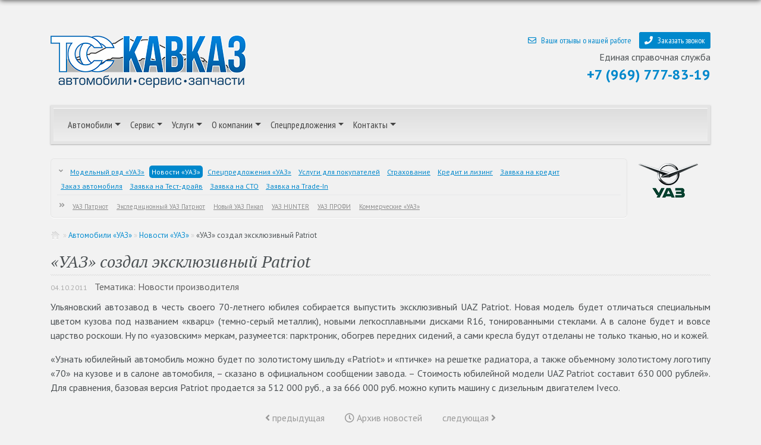

--- FILE ---
content_type: text/html; charset=utf-8
request_url: https://www.26auto.ru/uaz/uaz-news/4/279.html
body_size: 24745
content:
<!DOCTYPE html>
<html>
<head>
<!-- Yandex.Metrika counter -->
<script type="text/javascript" > (function(m,e,t,r,i,k,a){m[i]=m[i]||function(){(m[i].a=m[i].a||[]).push(arguments)}; m[i].l=1*new Date(); for (var j = 0; j < document.scripts.length; j++) {if (document.scripts[j].src === r) { return; }} k=e.createElement(t),a=e.getElementsByTagName(t)[0],k.async=1,k.src=r,a.parentNode.insertBefore(k,a)}) (window, document, "script", "https://mc.yandex.ru/metrika/tag.js", "ym"); ym(62599138, "init", { clickmap:true, trackLinks:true, accurateTrackBounce:true, webvisor:true, ecommerce:"dataLayer" }); </script> <noscript><div><img src="https://mc.yandex.ru/watch/62599138" style="position:absolute; left:-9999px;" alt="" /></div></noscript>
<!-- /Yandex.Metrika counter -->

<script type="text/javascript">
var __cs = __cs || [];
__cs.push(["setCsAccount", "NZMw8QK3bwh8AGFpaN33US4LF3KNI_pP"]);
</script>
<script type="text/javascript" async src="https://app.comagic.ru/static/cs.min.js"></script>

<script id="mcjs">!function(c,h,i,m,p){m=c.createElement(h),p=c.getElementsByTagName(h)[0],m.async=1,m.src=i,p.parentNode.insertBefore(m,p)}(document,"script","https://chimpstatic.com/mcjs-connected/js/users/dd023dc8f61678fc4971eb829/17f5c5fa74d1ce68686093dfb.js");</script>


<meta charset="utf-8" />
<meta http-equiv="X-UA-Compatible" content="IE=edge" />
<meta name="viewport" content="width=device-width, initial-scale=1, shrink-to-fit=no" />
<meta name="description" content="Ульяновский автозавод в честь своего 70-летнего юбилея собирается выпустить эксклюзивный UAZ Patriot. Новая модель будет отличаться специальным цветом кузова под названием «кварц» (темно-серый металлик), новыми легкосплавными дисками R16, тонированными стеклами. А в салоне будет и вовсе царство роскоши. Ну по «уазовским» меркам, разумеется: парктроник, обогрев передних сидений, а сами кресла будут отделаны не только тканью, но и кожей." />
<meta name="keywords" content="" />

<title>«УАЗ» создал эксклюзивный Patriot</title>
<link rel="shortcut icon" href="/favicon.ico">
<link rel="apple-touch-icon-precomposed" sizes="144x144" href="/i/26auto/ico/apple-touch-icon-144-precomposed.png">
<link rel="apple-touch-icon-precomposed" sizes="114x114" href="/i/26auto/ico/apple-touch-icon-114-precomposed.png">
<link rel="apple-touch-icon-precomposed" sizes="72x72" href="/i/26auto/ico/apple-touch-icon-72-precomposed.png">
<link rel="apple-touch-icon-precomposed" href="/i/26auto/ico/apple-touch-icon-57-precomposed.png">
<link href="https://fonts.googleapis.com/css?family=PT+Sans+Narrow:400,700|PT+Sans:400,400i,700,700i|PT+Serif:400,400i,700,700i&amp;subset=cyrillic,cyrillic-ext" rel="stylesheet" />
<link href="/css/fontawesome.5.0.10-all.css" rel="stylesheet" />
<link href="/css/bootstrap.4.1.0.css" rel="stylesheet" />
<link href="/css/datatables.min.css" rel="stylesheet" />
<link href="/css/jquery.fancybox.min.css" rel="stylesheet" />

<script src="/js/jquery-3.3.1.min.js"></script>
<script src="/js/popper.1.14.0.min.js"></script>
<script src="/js/bootstrap.4.1.0.min.js"></script>
<script src="/js/bootstrap.bundle.4.1.0.min.js"></script>
<script src="/js/ie10-viewport-bug-workaround.js"></script>
<script src="/js/jquery.fancybox.min.js"></script>
<script src="/js/datatables.min.js"></script>
<script src="/26auto.js"></script>
<link href="/26auto.css" rel="stylesheet" />

<script src="https://www.google.com/recaptcha/api.js" async defer></script>
<script type="text/javascript">// <![CDATA[
$(document).ready(function() {
$("body").addClass("ts-uaz");
$("a#ts_logo_link").attr("href","/uaz/");
$("a#ts_price_link").attr("href","/prices/uaz-prices/");
});
// ]]></script>



</head>

<body>

<div class="ts-uaz
">



<div class="container">
<div style=" display: inline-block;">
<style>
.sbol-button-autocred-online-request {
-webkit-box-direction: normal;
box-sizing: border-box;
font-family: inherit;
font-style: inherit;
display: inline-block;
vertical-align: middle;
position: relative;
cursor: pointer;
border-radius: 4px;
text-decoration: none;
transition: border-color .17s, background-color .17s, color .17s, box-shadow .17s, -webkit-box-shadow .17s;
text-decoration: none;
outline: none;
overflow: hidden;
color: #fff;
box-shadow: inset 0 0 0 2px transparent;
user-select: none;
width: 100%;
font-weight: 600;
-webkit-tap-highlight-color: transparent;
padding: 14px 5px 12px;
letter-spacing: -.3px;
background-color: #08a652;
border: 2px solid #08a652;
font: 16px/1 Arial, Helvetica, sans-serif;
margin: 0 0 15px 0;
}

.sbol-button-autocred-online-request:hover {
background-color: #34b76f;
box-shadow: 0 7px 17px 0 rgba(13, 169, 78, .42);
outline: none;
border: 2px solid #34b76f;
}
</style>
<!-- <a style="text-align:center;font-weight: 600;" href="https://www.sberbank.ru/sms/carloanrequest?source=dealer" data-node="loans:car:widget:calculator:button" tabindex="0"
class="sbol-button-autocred-online-request" aria-live="polite" aria-busy="false" target="_blank" title="Заявка на
автокредит в Сбербанк Онлайн">Заявка на автокредит в Сбербанк Онлайн</a>-->
</div>
<!-- Contact Info -->

<div class="masthead">
<div class="row">
<div class="col-md-6 d-none d-md-block"><a class="navbar-brand" title="Компания ООО &laquo;ТСС Кавказ&raquo;" href="/"><img class="img-fluid" src="/files/images/logo_26.png" alt="" width="329" height="89" /></a></div>
<div class="col-md-6 col-sm-12 mx-0 text-center text-xl-right text-lg-right text-md-right">
<div class="ts-links"><a class="btn btn-sm d-inline align-middle" href="/contact/feedback/"><em class="far fa-envelope mr-2"></em>Ваши отзывы о нашей работе</a> <a class="btn btn-sm btn-primary d-inline align-middle" href="/contact/call/"><em class="fas fa-phone mr-2"></em>Заказать звонок</a></div>
<div style="width: 100%; height: 5px; clear: both;">&nbsp;</div>
<!--<div style="float: left; width: 50%;">Станция технического обслуживания<br /><a style="font-size: 24px; font-weight: 600;" href="tel:+78793387144"> <span class="text-hide">+7 (879) 338-71-44</span>+7 (879) 338-71-44</a></div>-->
<div>Единая справочная служба<br /><a style="font-size: 24px; font-weight: 600;" href="tel:+79697778319"> <span class="text-hide">+7 (969)777-83-19</span>+7 (969) 777-83-19</a></div>
</div>
</div>
</div>





<!-- Navigation -->

<div class="navbar navbar-expand-md navbar-light bg-light navbar-custom my-4"><a class="navbar-brand d-inline-block d-md-none w-50" href="/"><img style="width: 225px;" src="/files/images/logo_26.png" alt="Автодилер ТСС Кавказ Пятигорск" /></a> <button class="navbar-toggler" type="button" data-toggle="collapse" data-target="#navbarsMainDefault"> <span class="navbar-toggler-icon">&nbsp;</span> </button>
<div id="navbarsMainDefault" class="collapse navbar-collapse">
<ul class="navbar-nav mr-auto"><!--<li class="nav-item active"><a class="nav-link" href="/">Главная</a></li>-->
<li class="nav-item dropdown"><a id="dropdown01" class="nav-link dropdown-toggle" href="/salon/" data-toggle="dropdown">Автомобили</a>
<div class="dropdown-menu"><a class="dropdown-item" href="/gaz/">ГАЗ</a> <a class="dropdown-item" href="/uaz/">УАЗ</a> <a class="dropdown-item" href="https://tsskavkaz.lada.ru/" target="_blank">LADA</a> <a class="dropdown-item" href="/dongfeng/">Техника Dongfeng</a></div>
</li>
<li class="nav-item dropdown"><a id="dropdown02" class="nav-link dropdown-toggle" href="/autoservice/" data-toggle="dropdown">Сервис</a>
<div class="dropdown-menu"><a class="dropdown-item" href="/parts/">Магазин автозапчастей и автотоваров</a><a class="dropdown-item" href="/autoservice/">Станция технического обслуживания</a> <a class="dropdown-item" href="/technical-center/">Сервисный центр ООО &laquo;СЦ-ТСС КМВ&raquo;</a> <a class="dropdown-item" href="/gaz/g-service/">Сервисное обслуживание ГАЗ</a> <a class="dropdown-item" href="/uaz/u-service/">Сервисное обслуживание УАЗ</a> <a class="dropdown-item" href="https://tsskavkaz.lada.ru/ds/pages.php?id=178767&amp;rod_id=179710">Сервисное обслуживание LADA</a> <a class="dropdown-item" href="/autoservice/price-parts/">Прайс-лист на запасные части</a><a class="dropdown-item" href="/gaz-s/service-contracts/">Сервисный контракт</a></div>
</li>
<li class="nav-item dropdown"><a id="dropdown02" class="nav-link dropdown-toggle" href="/services/" data-toggle="dropdown">Услуги</a>
<div class="dropdown-menu"><a class="dropdown-item" href="/services/">Наши услуги</a><a class="dropdown-item" href="/gaz-s/gs-credit/">Кредит и лизинг</a> <a class="dropdown-item" href="/gaz/test-truck/">Test-TRUCK</a> <a class="dropdown-item" href="/gaz/g-tradein/">Trade-in </a></div>
</li>
<li class="nav-item dropdown"><a id="dropdown02" class="nav-link dropdown-toggle" href="/about/" data-toggle="dropdown">О компании</a>
<div class="dropdown-menu"><a class="dropdown-item" href="/about/">О компании</a> <a class="dropdown-item" href="/about/persons/">О нас</a> <a class="dropdown-item" href="/news/">Новости</a> <a class="dropdown-item" href="/about/vac/">Вакансии</a></div>
</li>
<li class="nav-item dropdown"><a id="dropdown02" class="nav-link dropdown-toggle" href="/news/?action=alist&amp;id=5" data-toggle="dropdown">Спецпредложения</a>
<div class="dropdown-menu"><a class="dropdown-item" href="/gaz-s/gaz-s-spec/">Спецпредложения ГАЗ</a> <a class="dropdown-item" href="/uaz/uaz-spec/">Спецпредложения УАЗ</a> <a class="dropdown-item" href="https://tsskavkaz.lada.ru/ds/actions_dealer.php" target="_blank">Спецпредложения LADA</a></div>
</li>
<li class="nav-item dropdown"><a id="dropdown02" class="nav-link dropdown-toggle" href="/contact/" data-toggle="dropdown">Контакты</a>
<div class="dropdown-menu"><a class="dropdown-item" href="/contact/">Адрес и телефон</a> <a class="dropdown-item" href="/contact/call/">Заказать звонок</a> <a class="dropdown-item" href="/contact/feedback/">Отзывы</a></div>
</li>
</ul>
</div>
</div>




</div>

<div class="container">
<div class="row" id="ts-main_content">
<div class="col-12">
<div id="ts-subnav">
<div class="ts-sbm_logo"><a href="/" id="ts_logo_link"></a></div>
<div class="ts-sbm_tlinks">
<ul class="nav nav-pills">
<li class="nav-header"><div class="fas fa-angle-down" title="Список подразделов..."></div></li>
<li>
<a href="/uaz/lmu/" title="Модельный ряд «УАЗ»">Модельный ряд «УАЗ»</a>




<li class="active">
<a href="/uaz/uaz-news/" title="Новости «УАЗ»">Новости «УАЗ»</a>
<li>
<a href="/uaz/uaz-spec/" title="Спецпредложения «УАЗ»">Спецпредложения «УАЗ»</a>


<li>
<a href="/uaz/u-service/" title="Услуги для покупателей">Услуги для покупателей</a>


<li>
<a href="/uaz/u-insure/" title="Страхование">Страхование</a>


<li>
<a href="/uaz/u-credit/" title="Кредит и лизинг">Кредит и лизинг</a>


<li>
<a href="/uaz/u-online_credit/" title="Заявка на кредит">Заявка на кредит</a>


<li>
<a href="/uaz/u-order/" title="Заказ автомобиля">Заказ автомобиля</a>


<li>
<a href="/uaz/u-testdrive/" title="Заявка на Тест-драйв">Заявка на Тест-драйв</a>


<li>
<a href="/uaz/u-sto/" title="Заявка на СТО">Заявка на СТО</a>


<li>
<a href="/uaz/u-tradein/" title="Заявка на Trade-In">Заявка на Trade-In</a>


</ul>
</div>

<div class="ts-sbm_tlinks ts-sbm_blinks">
<ul class="nav nav-pills">
<li class="nav-header"><div class="fas fa-angle-double-right" title="Еще в этом подразделе..."></div></li>
<li>
<a href="/uaz/lmu/uaz-patriot/" title="УАЗ Патриот">УАЗ Патриот</a>



<div style="display:none;">
<ul>
<li>
<a href="/uaz/lmu/uaz-patriot/new-patriot-life-style/" title="Спецверсия УАЗ Патриот - комплектация Life Style">Спецверсия УАЗ Патриот - комплектация Life Style</a>


<li>
<a href="/uaz/lmu/uaz-patriot/uaz-patriot-new/" title="Новый УАЗ ПАТРИОТ">Новый УАЗ ПАТРИОТ</a>


</ul>
</div>

<li>
<a href="/uaz/lmu/patriot-expedition/" title="Экспедиционный УАЗ Патриот">Экспедиционный УАЗ Патриот</a>



<div style="display:none;">
</div>

<li>
<a href="/uaz/lmu/uaz-pickup/" title="Новый УАЗ Пикап">Новый УАЗ Пикап</a>



<div style="display:none;">
</div>

<li>
<a href="/uaz/lmu/uaz-hunter/" title="УАЗ HUNTER">УАЗ HUNTER</a>



<div style="display:none;">
</div>

<li>
<a href="/uaz/lmu/uaz-profi/" title="УАЗ ПРОФИ">УАЗ ПРОФИ</a>



<div style="display:none;">
<ul>
<li>
<a href="/uaz/lmu/uaz-profi/profi/" title="УАЗ Профи">УАЗ Профи</a>


<li>
<a href="/uaz/lmu/uaz-profi/profi-2-rows/" title="УАЗ Профи с двухрядной кабиной">УАЗ Профи с двухрядной кабиной</a>


<li>
<a href="/uaz/lmu/uaz-profi/profi-furgon-prom/" title="УАЗ Профи Промтоварный фургон">УАЗ Профи Промтоварный фургон</a>


<li>
<a href="/uaz/lmu/uaz-profi/profi-furgon-izoterm/" title="УАЗ Профи Изотермический фургон">УАЗ Профи Изотермический фургон</a>


<li>
<a href="/uaz/lmu/uaz-profi/profi-furgon-avtoref/" title="УАЗ Профи Рефрижератор">УАЗ Профи Рефрижератор</a>


</ul>
</div>

<li>
<a href="/uaz/lmu/uaz-com/" title="Коммерческие «УАЗ»">Коммерческие «УАЗ»</a>



<div style="display:none;">
<ul>
<li>
<a href="/uaz/lmu/uaz-com/uc-bortovoj-avtomobil/" title="Бортовой автомобиль УАЗ">Бортовой автомобиль УАЗ</a>


<li>
<a href="/uaz/lmu/uaz-com/uc-fermer/" title="УАЗ Фермер">УАЗ Фермер</a>


<li>
<a href="/uaz/lmu/uaz-com/uc-kombi/" title="УАЗ Комби">УАЗ Комби</a>


<li>
<a href="/uaz/lmu/uaz-com/uc-osteklennyij-furgon/" title="Остекленный фургон УАЗ">Остекленный фургон УАЗ</a>


<li>
<a href="/uaz/lmu/uaz-com/uc-avtobus/" title="Автобус УАЗ">Автобус УАЗ</a>


<li>
<a href="/uaz/lmu/uaz-com/uc-promtovarnyij/" title="Промтоварный «УАЗ»">Промтоварный «УАЗ»</a>


<li>
<a href="/uaz/lmu/uaz-com/uc-prodovolstvennyij/" title="Продовольственный «УАЗ»">Продовольственный «УАЗ»</a>


<li>
<a href="/uaz/lmu/uaz-com/uc-xlebovoznyij/" title="Хлебовозный «УАЗ»">Хлебовозный «УАЗ»</a>


<li>
<a href="/uaz/lmu/uaz-com/uc-avtolavka/" title="Автолавка «УАЗ»">Автолавка «УАЗ»</a>


<li>
<a href="/uaz/lmu/uaz-com/uc-mnogoczelevoj/" title="Многоцелевой «УАЗ»">Многоцелевой «УАЗ»</a>


<li>
<a href="/uaz/lmu/uaz-com/uc-avtomobil-skoroj-mediczinskoj-pomoshhi-klassa-a/" title="Автомобиль УАЗ Скорая помощь — класс А">Автомобиль УАЗ Скорая помощь — класс А</a>


<li>
<a href="/uaz/lmu/uaz-com/uc-avtomobil-skoroj-mediczinskoj-pomoshhi-klassa-b/" title="Автомобиль УАЗ Скорая помощь — класс B">Автомобиль УАЗ Скорая помощь — класс B</a>


<li>
<a href="/uaz/lmu/uaz-com/uc-sanitarnyij-avtomobil-dlya-medsluzhb/" title="Санитарный автомобиль УАЗ для медслужб">Санитарный автомобиль УАЗ для медслужб</a>


<li>
<a href="/uaz/lmu/uaz-com/uc-avtomobil-dlya-perevozki-zaderzhannyix/" title="Автомобиль для перевозки задержанных">Автомобиль для перевозки задержанных</a>


<li>
<a href="/uaz/lmu/uaz-com/uc-avtomobil-dezhurnoj-chasti/" title="Автомобиль дежурной части">Автомобиль дежурной части</a>


<li>
<a href="/uaz/lmu/uaz-com/uc-mlpk/" title="Малый лесопатрульный комплекс">Малый лесопатрульный комплекс</a>


</ul>
</div>

</ul>
</div>

</div><!-- #ts-subnav -->

<div class="ts-path col-12"><a href="/" class="special">Главная страница</a>&nbsp;&raquo;&nbsp;<a href="/uaz/" class="special">Автомобили «УАЗ»</a>&nbsp;&raquo;&nbsp;<a href="/uaz/uaz-news/" class="special">Новости «УАЗ»</a>&nbsp;&raquo;&nbsp;<span>«УАЗ» создал эксклюзивный Patriot</span></div>

<h1>«УАЗ» создал эксклюзивный Patriot</h1>

<div id="ts-news_blocks">

<div class="ts-news_date">
<span class="date">04.10.2011</span>
&nbsp;<span class="theme">Тематика: Новости производителя</span>
</div>

<!-- START BLOCK : block_news_img --
<img src=""  class="news_image">
!-- END BLOCK : block_news_img -->

<div class="news_text">
<p>Ульяновский автозавод в честь своего 70-летнего юбилея собирается выпустить эксклюзивный UAZ Patriot. Новая модель будет отличаться специальным цветом кузова под названием «кварц» (темно-серый металлик), новыми легкосплавными дисками R16, тонированными стеклами. А в салоне будет и вовсе царство роскоши. Ну по «уазовским» меркам, разумеется: парктроник, обогрев передних сидений, а сами кресла будут отделаны не только тканью, но и кожей.</p><p>«Узнать юбилейный автомобиль можно будет по золотистому шильду «Patriot» и «птичке» на решетке радиатора, а также объемному золотистому логотипу «70» на кузове и в салоне автомобиля, – сказано в официальном сообщении завода. – Стоимость юбилейной модели UAZ Patriot составит 630 000 рублей». Для сравнения, базовая версия Patriot продается за 512 000 руб., а за 666 000 руб. можно купить машину с дизельным двигателем Iveco.</p>
</div>



<div class="news_links pager">
<a href="/uaz/uaz-news/4/287.html" class="btn btn-small"><i class="fas fa-angle-left"></i> предыдущая</a>&nbsp;

<a href="/uaz/uaz-news/?action=archive" class="news_archive btn btn-small" title="Архив новостей"><i class="far fa-clock"></i> Архив новостей</a>&nbsp;

<a href="/uaz/uaz-news/4/277.html" class="btn btn-small">следующая <i class="fas fa-angle-right"></i></a>

</div>
</div>


<hr/>


<h3>Категории новостей</h3>
<ul>
<li><a href="/news/?action=alist&id=4">Новости «УАЗ»</a>
(236)
<li><a href="/news/?action=alist&id=8">Спецпредложения и акции «УАЗ»</a>
(103)
</ul>

</div>
</div><!-- #ts-main_content -->



<!-- Information Block -->

<div id="ts-infoblock">
<div class="ts-ft_up"><a title="Вернуться на начало страницы" onclick="javascript:$('html, body').animate({scrollTop:$('html').offset().top},1100);return false;" href="#up"> <em class="fas fa-angle-up"> <span class="d-none">&nbsp;</span> </em> </a></div>
<div class="row">
<div class="col-md-4">
<h3>Единая справочная служба</h3>
<h3><strong><a href="tel:+7-969-777-83-19">+7 (969) 777-83-19</a></strong></h3>
</div>
<div class="col-md-4">
<h3>Режим работы</h3>
<p><strong>Дилерский центр ГАЗ:</strong><br /><span>пн. - пт. с 8:30 до 18:00</span><br /><span>сб. &ndash; с 9:00 до 18:00</span><br /><span>вс. - выходной</span></p>
<p><strong>Дилерский центр ПАЗ</strong><br /><span>пн. - пт. с 8:30 до 18:00</span><br /><span>сб. &ndash; с 9:00 до 18:00</span><br /><span>вс. - выходной</span></p>
<p><strong>Дилерский центр МАЗ</strong><br /><span>пн. - пт. с 8:30 до 18:00</span><br /><span>сб. &ndash; с 9:00 до 18:00</span><br /><span>вс. - выходной</span></p>
<p><span><strong>Дилерский центр УАЗ:</strong><br /><span>пн. - пт. с 8:30 до 18:00</span><br /><span>сб. &ndash; с 9:00 до 18:00</span><br /><span>вс. - выходной</span></span></p>
<p><strong><span>Дилерский центр LADA и сервисный центр LADA:</span></strong><br /><span>пн. &ndash; пт. с 8:30 до 19:00</span><br /><span>сб. &ndash; вс. с 9:00 до 18:00</span></p>
<p><strong>Станция технического обслуживания<br />(<span>ГАЗ, УАЗ, ПАЗ, УРАЛ, МАЗ, Hongyan, Dongfeng, коммерческая техника</span>):</strong><br /><span>пн. &ndash; пт. - с 8:00 до 17:00</span><br /><span>сб. - вс. - выходной</span></p>
</div>
<div class="col-md-4">
<h3>Наш адрес</h3>
<p>ООО &laquo;ТСС Кавказ&raquo; (ООО &laquo;АвтоГАЗсервис&raquo;)<br /> 357528, Россия, Ставропольский край,<br /> г.Пятигорск, ул.Делегатская, 97.</p>
<p><a href="/contact/">Как нас найти?</a> <br /> <a href="/sitemap/">Карта сайта</a></p>
<p><a href="/privacy/" target="_blank">Политика обработки персональных данных</a></p>
</div>
</div>
<div class="row ts-ft_ib"><!--<div class="col-md"><a href="tel:+7-969-777-83-19">+7 (969) 777-83-19</a></div>-->
<div class="col-md text-right"><a href="https://vk.com/ladatsskavkaz" target="_blank"><img class="null" src="/files/images/vk.png" alt="" width="24" height="24" /></a><!-- <a href="https://www.facebook.com/ladatsskavkaz/" target="_blank"><img class="null" src="/files/images/fb.png" alt="" width="24" height="24" /></a> <a href="https://www.instagram.com/ladatsskavkaz/" target="_blank"><img class="null" src="/files/images/instagram.png" alt="" width="24" height="24" /></a><br /><script charset="utf-8" type="text/javascript" src="https://yandex.st/share/share.js"></script>
<div class="yashare-auto-init" data-yasharel10n="ru" data-yasharetype="icon" data-yasharequickservices="vkontakte,facebook,odnoklassniki,instagram"> </div>--></div>
</div>
</div>
<!-- .ts-infoblock -->




</div>

<!-- Footer -->
<footer class="footer" id="ts-footer">
<div class="container">
<div class="row">
<div class="col-md">
<p>© 2007 - <script>document.write(new Date().getFullYear())</script> Компания “ТСС Кавказ”. Все права защищены.</p>
<p class="ts-ft_copy">© Разработка и поддержка сайта — студия «SANTIL». <a href="http://www.santil.ru" title="Разработка и поддержка сайта — студия «SANTIL»">Подробнее о студии</a>.</p>
</div>
<!--<div class="col-md">
<div class="float-right ts-ft-right">
INCLUDE BLOCK : top
</div>
</div>-->
</div>
</div>
</footer>
</div>

<!--
<script src="/js/bootstrap.js"></script>
<script src="/js/jquery.easing.1.3.js"></script>
<script src="/js/jquery.mousewheel.min.js"></script>
<script src="/js/jquery.slidingtabs.js"></script>

<script src="/js/jquery.lightbox-0.5.js"></script>
<script src="/js/responsiveslides.min.js"></script>
<script src="/js/application.js"></script>
-->

</body>
</html>


--- FILE ---
content_type: text/css
request_url: https://www.26auto.ru/26auto.css
body_size: 7705
content:
body {
    font-family: 'PT Sans', sans-serif;
    background-color: #f2f2f2;
    color: #4b5053;
    position: relative;
    padding-top: 30px;
}

body:before {
    content: "";
    position: fixed;
    top: -10px;
    left: 0;
    width: 100%;
    height: 10px;
    z-index: 100;
    -webkit-box-shadow: 0px 0px 10px rgba(0,0,0,.8);
    -moz-box-shadow: 0px 0px 10px rgba(0,0,0,.8);
    box-shadow: 0px 0px 10px rgba(0,0,0,.8);
}

h1, h2, h3, h4, h5, h6 {
    font-family: 'PT Serif', serif;
}

a {
    color: #0088cc;
}

a:hover {
    color: #446d81;
}

.ts-font14 { font-size: 14px; }

.btn-outline-primary {
	color: #0088cc;
	border-color: #0088cc;
}

.btn-primary {
  background-color: #0088cc;
  border-color: #0088cc;
}

.btn-outline-primary:hover {
	background-color: #0088cc;
	border-color: #0088cc;
}

.btn-primary:hover {
	background-color: #0165a8;
	border-color: #0165a8;
}

.btn-info {
    color: #fff;
    background-color: #0080d5;
    border-color: #0080d5;
}

.btn-info:hover {
    color: #fff;
    background-color: #1f5c85;
    border-color: #1f5c85;
}

h1 {
    margin-bottom: 16px;
    padding-bottom: 8px;
    font-family: 'PT Serif', serif;
    font-size: 28px;
    font-style: italic;
    color: #4b5053;
    background: url(/i/26auto/ts-26auto_mask30.png) repeat-x 0 bottom;
    text-shadow: 0 1px 1px #ffffff;
}

@media (max-width: 340px) {
	h2 {
		font-size: 23px;
	}
}

h3 {
    margin-top: 20px;
    font-family: 'PT Serif', serif;
    font-size: 20px;
    text-shadow: 0 1px 1px #ffffff;
    color: #007ac2;
}

h4 {
    padding: 0 0 10px;
}

h5 {
    font-size: 16px;
}

.ts-h2 {
    margin: 0 0 20px;
    padding: 0;
    font-family: 'PT Serif', serif;
    font-weight: bold;
    font-size: 20px;
    color: #363636;
    text-transform: uppercase;
    border-bottom: 3px solid #ddd;
}

.ts-h3 {
    margin: 0 0 20px;
    padding: 0;
    font-family: 'PT Serif', serif;
    font-weight: bold;
    font-size: 18px;
    color: #363636;
    text-transform: uppercase;
    border-bottom: 3px solid #ddd;
}

@media (max-width: 340px) {
	.ts-h2 {
  	  font-size: 17px;
	}

	.ts-h3 {
	    font-size: 15px;
	}
}

img.pull-right {
    float: right;
    margin-left: 1em;
    margin-bottom: .5em;
}

img.pull-left {
    float: left;
    margin-right: 1em;
    margin-bottom: .5em;
}

hr.soften {
    height: 1px;
    margin: 20px 0;
    background-image: -webkit-linear-gradient(left, rgba(0,0,0,0), rgba(0,0,0,.1), rgba(0,0,0,0));
    background-image: -moz-linear-gradient(left, rgba(0,0,0,0), rgba(0,0,0,.1), rgba(0,0,0,0));
    background-image: -ms-linear-gradient(left, rgba(0,0,0,0), rgba(0,0,0,.1), rgba(0,0,0,0));
    background-image: -o-linear-gradient(left, rgba(0,0,0,0), rgba(0,0,0,.1), rgba(0,0,0,0));
    border: 0;
}

hr {
    border-top: 1px solid #ddd;
}

/*
.table tbody tr:hover td, .table tbody tr:hover th { background-color: #fff; }
.table thead th { background-color: #fff; text-align: center; vertical-align: middle; }
.table th[align="right"], .table td[align="right"] { text-align: right; }
.table th[align="center"], .table td[align="center"] { text-align: center; }
.table-condensed { font-size: 11px; }
.table th, .table td { padding: 6px; line-height: 16px; text-align: left; vertical-align: middle;}
.table th[valign="top"], .table td[valign="top"] { vertical-align: top;}
*/

/* Header Block */
.ts-links i.far {
    color: #0088cc;
    font-size: 90%;
}

.ts-links i.fas {
    color: #fff;
    font-size: 80%;
}

.ts-links a {
    font-family: 'PT Sans Narrow', sans-serif;
}

.ts-links a:hover {
    text-decoration: underline;
}

.ts-tels a:hover {
    text-decoration: none;
}

/* Main Navigate Menu */
.navbar {
    font-family: 'PT Sans Narrow', sans-serif;
    /*font-size: 95%;*/
}
@media (max-width: 991px) {
    .navbar {
        font-size: 92%;
    }
}

@media (min-width: 768px) {
    .navbar-nav {
        display: -webkit-box;
        display: -webkit-flex;
        display: -ms-flexbox;
        display: flex;
    }

    .navbar-nav .nav-item {
        -webkit-box-flex: 1;
        -webkit-flex: 1 0 auto;
        -ms-flex: 1 0 auto;
        flex: 1 0 auto;
    }
}

.navbar-custom {
    background-color: #dddddd;
    background-image: -moz-linear-gradient(top, #dddddd, #eeeeee);
    background-image: -ms-linear-gradient(top, #dddddd, #eeeeee);
    background-image: -webkit-gradient(linear, 0 0, 0 100%, from(#dddddd), to(#eeeeee));
    background-image: -webkit-linear-gradient(top, #dddddd, #eeeeee);
    background-image: -o-linear-gradient(top, #dddddd, #eeeeee);
    background-image: linear-gradient(top, #dddddd, #eeeeee);
    background-repeat: repeat-x;
    filter: progid: dximagetransform.microsoft.gradient(startColorstr='#dddddd', endColorstr='#eeeeee', GradientType=0);-webkit-border-radius: 5px;
    -webkit-border-radius: 0;
    -moz-border-radius: 0;
    border-radius: 0;
    border: 5px solid #e4e4e4;
    -webkit-box-shadow: 0 1px 2px rgba(153, 153, 153, 0.8), inset 0 1px 1px rgba(255, 255, 255, 1);
    -moz-box-shadow: 0 1px 2px rgba(153, 153, 153, 0.8), inset 0 1px 1px rgba(255, 255, 255, 1);
    box-shadow: 0 1px 2px rgba(153, 153, 153, 0.8), inset 0 1px 1px rgba(255, 255, 255, 1);
}

.navbar-custom .navbar-brand,
.navbar-custom .navbar-text {
    color: #333;
}

.navbar-custom .navbar-nav .nav-link {
    color: #444;
}

.navbar-custom .nav-item.active .nav-link,
.navbar-custom .nav-item:hover .nav-link {
    color: #222;
}

.dropdown-menu {
  margin: 0;
}

.dropdown:hover > .dropdown-menu {
    display: block;
}

.dropdown > .dropdown-toggle:active {
    pointer-events: none;
}

.dropdown-item:focus, .dropdown-item:hover {
    color: #ffffff;
    background-color: #0088cc;
    text-decoration: none;
}

.navbar-custom .navbar-nav > li > a:hover {
    text-shadow: 0 1px 0 rgba(255, 255, 255, 0.9);
    text-decoration: underline;
    color: #777;
    background-color: #e9e9e9;
    -webkit-box-shadow: inset 0 3px 5px rgba(0,0,0,.05);
    -moz-box-shadow: inset 0 3px 5px rgba(0,0,0,.05);
    box-shadow: inset 0 3px 5px rgba(0,0,0,.05);
}

.navbar-nav .nav-link {
    padding-right: 12px;
    padding-left: 12px;
}

/* Box with shadow... for carousel */
.box-with-shadow {
    position: relative;
    background: #fff;
    -webkit-border-radius: 6px;
    -moz-border-radius: 6px;
    border-radius: 6px;
    -webkit-box-shadow: 0 0 2px rgba(0, 0, 0, 0.6);
    -moz-box-shadow: 0 0 2px rgba(0, 0, 0, 0.6);
    box-shadow: 0 1px 3px rgba(0, 0, 0, 0.15);
    padding: 12px 10px;
    margin-bottom: 40px;
}

.box-with-shadow:before, .box-with-shadow:after {
    z-index: -1;
    position: absolute;
    content: "";
    bottom: 15px;
    left: 10px;
    width: 50%;
    top: 80%;
    max-width: 300px;
    background: rgba(0, 0, 0, 0.3);
    -webkit-box-shadow: 0 15px 10px rgba(0,0,0, 0.3);
    -moz-box-shadow: 0 15px 10px rgba(0, 0, 0, 0.3);
    box-shadow: 0 15px 10px rgba(0, 0, 0, 0.3);
    -webkit-transform: rotate(-3deg);
    -moz-transform: rotate(-3deg);
    -o-transform: rotate(-3deg);
    -ms-transform: rotate(-3deg);
    transform: rotate(-3deg);
}

.box-with-shadow:after {
    -webkit-transform: rotate(3deg);
    -moz-transform: rotate(3deg);
    -o-transform: rotate(3deg);
    -ms-transform: rotate(3deg);
    transform: rotate(3deg);
    right: 10px;
    left: auto;
}

.box-with-border {
    position: relative;
    background: #fff;
    -webkit-border-radius: 6px;
    -moz-border-radius: 6px;
    border-radius: 6px;
    /*-webkit-box-shadow: 0 0 2px rgba(0, 0, 0, 0.6);*/
    /*-moz-box-shadow: 0 0 2px rgba(0, 0, 0, 0.6);*/
    /*box-shadow: 0 1px 3px rgba(0, 0, 0, 0.15);*/
    padding: 12px 10px !important;
    /*margin-bottom: 40px;*/
}

/* Carousel */
.carousel-caption {
    background: rgba(0, 0, 0, 0.6);
    padding-top: 0;
    padding-bottom: 0;
}

.carousel-caption h3 {
    color: #fff !important;
    text-shadow: none;
    margin-top: 10px;
    margin-bottom: 0;
}

.carousel-caption p {
    margin-top: 1rem;
    margin-bottom: 1rem;
}

.carousel-caption h3 + p {
    margin-top: 0;
    margin-bottom: 1rem;
}

/* Main Brand Block */
.ts-brandblock {
    margin: 10px auto 30px;
    background-color: #f2f2f2;
    background: url(data: image/svg+xml;base64,PD94bWwgdmVyc2lvbj0iMS4wIiA/[base64]);
    background-image: -moz-linear-gradient(top, #f2f2f2 40%, #c9c9c9 100%);
    background-image: -ms-linear-gradient(top, #f2f2f2 40%, #c9c9c9 100%);
    background-image: -webkit-gradient(linear, 0 0, 0 100%, color-stop(40%, #f2f2f2), color-stop(100%, #c9c9c9));
    background-image: -webkit-linear-gradient(top, #f2f2f2 40%, #c9c9c9 100%);
    background-image: -o-linear-gradient(top, #f2f2f2 40%, #c9c9c9 100%);
    background-image: linear-gradient(top, #f2f2f2 40%, #c9c9c9 100%);
    background-repeat: repeat-x;
    filter: progid: dximagetransform.microsoft.gradient(startColorstr='#f2f2f2', endColorstr='#c9c9c9', GradientType=0);
    border-bottom: 1px solid #fff;
    -webkit-box-shadow: 0 6px 10px rgba(0, 0, 0, 0.1);
    -moz-box-shadow: 0 6px 10px rgba(0, 0, 0, 0.1);
    box-shadow: 0 6px 10px rgba(0, 0, 0, 0.1);
}

.ts-brandblock .card {
    position: relative;
    display: -ms-flexbox;
    display: flex;
    -ms-flex-direction: column;
    flex-direction: column;
    min-width: 0;
    word-wrap: break-word;
    background-clip: border-box;
    border-radius: 0.25rem;
    background-color: #eee;
    border: 1px solid rgba(0, 0, 0, 0.125) !important;
    padding: 15px;
    -webkit-box-shadow: 0 6px 10px rgba(0, 0, 0, 0.1);
    -moz-box-shadow: 0 6px 10px rgba(0, 0, 0, 0.1);
    box-shadow: 0 6px 10px rgba(0, 0, 0, 0.1);
    cursor: pointer;
    opacity: 0.8;
    /*filter: grayscale(100%);*/
}

.ts-brandblock .card a {
    font-family: 'PT Sans Narrow', sans-serif;
    font-size: 1.1rem;
    font-weight: bold;
    color: #8d8d8d;
}

@media (max-width: 1199px) {
    .ts-brandblock .card a {
        font-size: 0.9rem;
    }
}

.ts-brandblock .card:hover {
    background-color: #fff;
    opacity: 1;
    /*filter: none;*/
}

.ts-brandblock .card-title {
    margin-bottom: 0;
}

.ts-brandblock .card-body {
    word-wrap: normal;
    padding-bottom: 0;
}

.ts-brandblock .card img {
    max-width: 300px;
    margin: 0 auto;
    display: flex;
}

.ts-brandblock .card-body h6 {
    font-size: 0.85rem;
}

@media screen and (max-width: 991px) {
    .ts-brandblock .card a {
        font-size: 80%;
    }
}

/* Welcome Block */
#welcome_block {
    background-color: #eee;
    border: 1px solid rgba(0, 0, 0, 0.05);
    -webkit-border-radius: 6px;
    -moz-border-radius: 6px;
    border-radius: 6px;
    -webkit-box-shadow: inset 0 1px 1px rgba(0, 0, 0, 0.05), 0 1px 1px #fff;
    -moz-box-shadow: inset 0 1px 1px rgba(0, 0, 0, 0.05), 0 1px 1px #fff;
    box-shadow: inset 0 1px 1px rgba(0, 0, 0, 0.05), 0 1px 1px #fff;
    margin-bottom: 2rem;
    padding: 2rem 2rem 1.5rem;
    text-align: center;
}

#welcome_block h1,
#welcome_block h2,
#welcome_block h3 {
    font-family: 'PT Serif', serif;
    color: #333;
}

/* Main News Blocks */
#ts-news_blocks { margin: 0 0 20px; }
#ts-news_blocks span.news_links { display: inline; float: right; /*font: 10px/36px Tahoma, Geneva, sans-serif;*/ color: #999; text-transform: none; }
#ts-news_blocks div.news_links { margin: 20px 0; /*font: 10px/36px Tahoma, Geneva, sans-serif;*/ color: #999; text-transform: none; text-align: center; }
#ts-news_blocks .news_links a { color: #999; }

@media screen and (max-width: 768px) {
    #ts-news_blocks .col-md {
        padding-left: 0 !important;
        padding-right: 0 !important;
    }
}

#ts-news_blocks .news {
    margin: 0 0 10px 0;
    overflow: hidden;
    min-height: 20px;
    padding: 14px;
    background-color: #f1f1f1;
    border: 1px solid #eee;
    border: 1px solid rgba(0, 0, 0, 0.05);
    -webkit-border-radius: 6px;
    -moz-border-radius: 6px;
    border-radius: 6px;
    -webkit-box-shadow: inset 0 1px 1px rgba(0, 0, 0, 0.05), 0 1px 1px #fff;
    -moz-box-shadow: inset 0 1px 1px rgba(0, 0, 0, 0.05), 0 1px 1px #fff;
    box-shadow: inset 0 1px 1px rgba(0, 0, 0, 0.05), 0 1px 1px #fff;
}

#ts-news_blocks .news {
    font-size: 14px;
    line-height: 1.3;
    color: #929292;
}

#ts-news_blocks .news:hover {
    color: #000;
    background-color: #f6f6f6;
    cursor: default;
}

#ts-news_blocks .news_img {
    width: 100px;
    float: left;
    margin: 0 15px 2px 0;
    padding: 0;
    border: 3px solid #ddd;
}

#ts-news_blocks .news_img img {
    width: 100px;
}

#ts-news_blocks .news_right .news_img {
    float: right;
    margin: 0 0 2px 15px;
}

#ts-news_blocks .news_text p {
    text-align: justify;
}

#ts-news_blocks .ts-news_date {
    margin-top: -10px;
    margin-bottom: 10px;
}

#ts-news_blocks .date {
    font-size: 12px;
    color: #acacac;
    padding: 0 4px 4px 0;
}

#ts-news_blocks .theme {
    /*font: 10px Tahoma, Geneva, sans-serif;*/
    color: #636363;
    padding: 0 0 4px 0;
}

#ts-news_blocks .news_title {
    font-family: 'PT Sans Narrow', sans-serif;
    font-weight: bold;
    font-size: 16px;
    text-transform: uppercase;
    text-decoration: underline;
    color: #000;
}

#ts-news_blocks .news_title:hover {
    color: #005580;
}

#ts-news_blocks .news_navs {
    margin: 30px 0;
    text-align: center;
}

#ts-news_blocks .news_all { padding: 10px 0 20px 0; clear: both; float: left; text-align: right; width: 100%; }
#ts-news_blocks .news_all a { padding: 0 45px 3px 17px; white-space: nowrap; }
#ts-news_blocks .news_all .news_archive { /*background: url(http: //www.26auto.ru/i/arr01.gif) no-repeat 0 0.5em;*/ padding: 0 44px 3px 17px; }
#ts-news_blocks .news_all .news_rss { /*background: url(http: //www.26auto.ru/i/ico_rss.gif) no-repeat 0 0.3em;*/ padding: 0 5px 3px 17px; }
#ts-news_blocks .tag_img { display: block; padding: 6px 0 0 0; white-space: nowrap; font-size: 11px; color: #777; }

.news_text img {  max-width: 100%; height: auto; }

.news_pagination { margin: 0; padding: 10px; min-height: 20px; text-align: center; }
.news_pagination span { color: #000; margin: 0 3px; padding: 2px 7px; background-color: #fff; -webkit-border-radius: 6px; -moz-border-radius: 6px; border-radius: 6px; text-decoration: none; }
.news_pagination a { margin: 0 3px; padding: 2px 7px; }
.news_pagination a:hover { margin: 0 3px; padding: 2px 7px; color: #fff; background-color: #008bcb; -webkit-border-radius: 6px; -moz-border-radius: 6px; border-radius: 6px; text-decoration: none; }

/* Main Offers Block */
/*#ts-offer_block { margin: 0 0 20px; }*/

/* Information Block */
#ts-infoblock {
    position: relative;
    margin: 40px 0 20px;
    padding: 15px 20px;
    min-height: 20px;
    background-color: #007ac2;
    border: 10px solid #1484c7;
    -webkit-border-radius: 6px;
    -moz-border-radius: 6px;
    border-radius: 6px;
    -webkit-box-shadow: inset 0 1px 1px rgba(0, 0, 0, 0.05), 0 1px 1px #fff;
    -moz-box-shadow: inset 0 1px 1px rgba(0, 0, 0, 0.05), 0 1px 1px #fff;
    box-shadow: inset 0 1px 1px rgba(0, 0, 0, 0.05), 0 1px 1px #fff;
    color: #fff;
    font-family: 'PT Sans Narrow', sans-serif;
    font-size: 16px;
    line-height: 1.3;
}

#ts-infoblock ul.unstyled {
    list-style: none;
    margin: 0 0 5px;
    padding: 0;
}

#ts-infoblock h3 {
    margin: 10px 0 10px;
    padding: 0;
    font-family: 'PT Sans Narrow', sans-serif;
    font-weight: bold;
    font-size: 18px;
    color: #fff;
    text-transform: uppercase;
    text-shadow: 0 -1px 1px #326b9a;
    text-align: inherit;
}

#ts-infoblock li {
    line-height: 1.3;
}

#ts-infoblock a {
    color: #fff;
    text-decoration: underline;
}

#ts-infoblock a:hover {
    color: #fff;
    text-decoration: none;
}

#ts-infoblock .ts-ft_ib {
    border-top: 1px solid #1484c7;
    margin-top: 10px;
    padding: 12px 0 0;
    font-family: 'PT Sans Narrow', sans-serif;
    font-weight: bold;
    font-size: 32px;
    line-height: 1;
    color: #fff;
}

#ts-infoblock .ts-ft_up {
    position: absolute;
    display: block;
    top: -22px;
    left: 48%;
    padding: 1px 7px;
    background-color: #fff;
    color: #1484c7;
    border: 4px solid #1484c7;
    -webkit-border-radius: 6px;
    -moz-border-radius: 6px;
    border-radius: 50%;
    line-height: 1;
}

#ts-infoblock .ts-ft_up a {
    color: #1484c7;
    font-size: 30px;
}

#ts-infoblock .ts-ft_up:hover {
    border: 4px solid #fff;
    background: #1484c7;
    color: #fff;
}

#ts-infoblock .ts-ft_up:hover a {
    color: #fff;
}

#ts-infoblock .social { margin: 0; padding: 0; }
#ts-infoblock .social li { display: block; width: 32px; height: 32px; float: right; margin: 0 0 0 10px; }
#ts-infoblock .social a { display: block; width: 32px; height: 32px; text-indent: -9000px; }
#ts-infoblock .social a:hover { background-position: 0px -32px; }
#ts-infoblock .social .addthis{ background: url(http: //www.26auto.ru/i/26auto/social-icons/circular/addthis_32.png); }
#ts-infoblock .social .email{ background: url(http: //www.26auto.ru/i/26auto/social-icons/circular/email_32.png); }
#ts-infoblock .social .facebook{ background: url(http: //www.26auto.ru/i/26auto/social-icons/circular/facebook_32.png); }
#ts-infoblock .social .google{ background: url(http: //www.26auto.ru/i/26auto/social-icons/circular/google_32.png); }
#ts-infoblock .social .twitter{ background: url(http: //www.26auto.ru/i/26auto/social-icons/circular/twitter_32.png); }

/* Footer Block */
#ts-footer { min-height: 20px; padding: 14px 14px 7px; margin: 10px 0 20px; line-height: 1; font-size: 13px; }
#ts-footer a { color: #6d6d6d; text-decoration: underline; }
#ts-footer a:hover { color: #000; text-decoration: none; }
#ts-footer p { margin-bottom: 5px; }
#ts-footer .ts-ft_copy a { color: #6d6d6d; text-decoration: none; }
#ts-footer .ts-ft-right { opacity: .2; filter: alpha(opacity=20); }

/* SubMenu Block */
#ts-subnav { position: relative; margin-bottom: 20px; padding: 8px 10px 4px; min-height: 20px; background-color: #f1f1f1; border: 1px solid #eee; border: 1px solid rgba(0, 0, 0, 0.05); -webkit-border-radius: 6px; -moz-border-radius: 6px; border-radius: 6px; -webkit-box-shadow: 0 1px 0 #fff; -moz-box-shadow: 0 1px 1px #fff; box-shadow: 0 1px 0 #fff; }
  .ts-sbm_logo a { position: absolute; top: 0; right: -120px; display: none; width: 100px; height: 72px; }
    .ts-sbm_tlinks, .ts-sbm_blinks { margin-left: 0; }
    .ts-sbm_tlinks .nav { margin: 0; padding: 0 0 4px; }
        .ts-sbm_header { padding: 3px; font-size: 11px; font-weight: bold; color: #999999; text-shadow: 0 1px 0 rgba(255, 255, 255, 0.5); text-transform: uppercase; }
            .ts-sbm_tlinks .nav .nav-header { display: block; padding: 3px 6px 3px 3px; font-size: 11px; font-weight: bold; line-height: 18px; color: #999999; text-shadow: 0 1px 0 rgba(255, 255, 255, 0.5); text-transform: uppercase; }
      .ts-sbm_tlinks .nav a { text-decoration: underline; }
            .ts-sbm_tlinks .nav > li  { padding: 0 2px; }
            .ts-sbm_tlinks .nav > li > a:hover { text-decoration: none; background-color: #fff; }
            .ts-sbm_tlinks .nav-pills > li > a { font-size: 12px; margin: 2px 4px 2px inherit; line-height: 13px; padding: 3px 4px; -webkit-border-radius: 5px; -moz-border-radius: 5px; border-radius: 5px; }
            .ts-sbm_tlinks .nav-pills > .active > a, .ts-sbm_tlinks .nav-pills > .active > a:hover { color: #ffffff; background-color: #08c; text-decoration: none; }
    .ts-sbm_blinks .nav { margin: 0; padding: 5px 0 4px; border-top: 1px solid #e7e8e9; }
            .ts-sbm_blinks .nav-pills > li > a { color: #8b8b8b; font-size: 11px; margin: 2px 4px 2px inherit; line-height: 12px; padding: 2px 5px; -webkit-border-radius: 3px; -moz-border-radius: 3px; border-radius: 3px; }
            .ts-sbm_blinks .nav-pills > .active > a, ts-sbm_blinks .nav-pills > .active > a:hover { color: #ffffff; background-color: #8b8b8b; text-decoration: none; }

.ts-path { margin:2px 0 18px; padding:0; text-shadow:0 1px 0 #ffffff; font-size:80%; color:#cccccc; }
.ts-path a { color:#0088cc; }
.ts-path .ts-icon-homepage { *display:inline-block; background:url(/i/26auto/icon-homepage.png) no-repeat left center; padding-left:18px; }
.ts-path a:first-child { background:url(/i/26auto/icon-homepage.png) no-repeat left center; width:18px; display:inline-block; text-indent:-9999px; }
.ts-path span { color:#4b5053; }

/* Style's modification */
.ts-vaz .ts-path, .ts-gaz .ts-path, .ts-gaz-s .ts-path, .ts-uaz .ts-path { padding-right:140px; }
.ts-vaz #ts-subnav, .ts-gaz #ts-subnav, .ts-gaz-s #ts-subnav, .ts-uaz #ts-subnav { margin-right:140px; }
.ts-well-buttons { margin:20px auto 10px; }
.ts-well-buttons a { margin:0 10px; }
.ts-tbp { } /* table price row */

/* Car's color selection */
.ts_cars_c { text-align:center; margin:10px auto 30px; max-width:676px; height:256px; }
.ts_cars_cnames, .ts_cars_cnames_u, .ts_cars_cnames_u01 { float:left; width:100%; overflow:hidden; position:relative; text-align:center; }
.ts_cars_cnames ul, .ts_cars_cnames_u ul, .ts_cars_cnames_u01 ul { margin:0 auto; padding:0; clear:left; float:left; list-style:none; position:relative; left:50%; text-align:center; }
.ts_cars_cnames ul li, .ts_cars_cnames_u ul li, .ts_cars_cnames_u01 ul li { width:90px; margin:0 0 20px; padding:0; word-spacing:normal; vertical-align:top; display:-moz-inline-box; display:inline-block; *zoom:1; *display:inline; list-style:none; float:left; position:relative; right:50%; }
.ts_cars_cnames ul li a, .ts_cars_cnames_u ul li a, .ts_cars_cnames_u01 ul li a { display:block; text-align:center; text-decoration:none; font:bold 11px Tahoma, Geneva, sans-serif; color:#999; }
.ts_cars_cnames ul li a span, .ts_cars_cnames_u ul li a span, .ts_cars_cnames_u01 ul li a span { display:block; width:90px; height:80px; background:url(/i/26auto/ts-26auto_color-fade1.png) no-repeat center center; text-decoration:none; }

.ts_cars_cnames ul li a:hover, .ts_cars_cnames ul li a.selected,
.ts_cars_cnames_u ul li a:hover, .ts_cars_cnames_u ul li a.selected,
.ts_cars_cnames_u01 ul li a:hover, .ts_cars_cnames_u01 ul li a.selected { color:#08c; text-decoration:none; }

/** UAZ Content **/
/*****************/
.ts-uaz .ts-brandblock a:hover { color:#245c36; }
#ts-uaz_brand01, #ts-uaz_brand02, #ts-uaz_brand03, #ts-uaz_brand04, #ts-uaz_brand05, #ts-uaz_brand06 { margin:0 auto; display:block; width:147px; height:80px; text-decoration:none; text-indent:-9999px; }
#ts-uaz_brand01 { background:url(/i/26auto/ts-26auto_uaz-brands.png) no-repeat 0 0; }
#ts-uaz_brand02 { background:url(/i/26auto/ts-26auto_uaz-brands.png) no-repeat -147px 0; }
#ts-uaz_brand03 { background:url(/i/26auto/ts-26auto_uaz-brands.png) no-repeat -294px 0; }
#ts-uaz_brand04 { background:url(/i/26auto/ts-26auto_uaz-brands.png) no-repeat -441px 0; }
#ts-uaz_brand05 { background:url(/i/26auto/ts-26auto_uaz-brands.png) no-repeat -588px 0; }
#ts-uaz_brand06 { background:url(/i/26auto/ts-26auto_uaz-brands.png) no-repeat -735px 0; }
.ts-brandblock a:hover #ts-uaz_brand01 { background-position:0 -80px; }
.ts-brandblock a:hover #ts-uaz_brand02 { background-position:-147px -80px; }
.ts-brandblock a:hover #ts-uaz_brand03 { background-position:-294px -80px; }
.ts-brandblock a:hover #ts-uaz_brand04 { background-position:-441px -80px; }
.ts-brandblock a:hover #ts-uaz_brand05 { background-position:-588px -80px; }
.ts-brandblock a:hover #ts-uaz_brand06 { background-position:-735px -80px; }

.ts-uaz .ts-tel { background-image:url(/i/26auto/ts-26auto_ic_phone-uaz.gif); }
.ts-uaz .ts-sbm_logo a { display:block; background:url(/i/26auto/ts-26auto_logo-uaz_small.png) no-repeat center center; }
.ts-uaz .navbar .btn-navbar { background-color:#245c36; *background-color:#245c36; text-shadow:none; color:#fff; }
.ts-uaz #ts-intro-logo span { display:block; width:100%; height:100%; background:url(/i/26auto/ts-26auto_logo-uaz.png) no-repeat bottom center; overflow:hidden; }

.ts-uaz #ts-intro-menu { background-color:#245c36; }
.ts-uaz #ts-intro-menu img.ts-uaz-logo {
    display: block;
}

.ts-uaz .ts-brandblock section { width:920px; }
.ts-uaz .ts-brandblock .thumbnails > li { width:147px; margin-left:6px; text-transform:uppercase; }
.ts-uaz .ts-brandblock .thumbnails > li:first-child { margin-left:0; }

.ts-uaz .ts_cars_c { text-align:center; margin:10px auto 30px; max-width:400px; height:256px; }
.ts-uaz .ts_cars_c.ts_cars_c01 { text-align:center; margin:10px auto 30px; max-width:770px; height:501px; }

/** GAZ Content **/
/*****************/
.ts-gaz #ts-intro-logo {
    background: url([data-uri]);
    background: -moz-linear-gradient(top, rgba(255,255,255,0) 0%, rgba(255,255,255,0.01) 1%, rgba(255,255,255,1) 100%);
    background: -webkit-gradient(linear, left top, left bottom, color-stop(0%,rgba(255,255,255,0)), color-stop(1%,rgba(255,255,255,0.01)), color-stop(100%,rgba(255,255,255,1)));
    background: -webkit-linear-gradient(top,  rgba(255,255,255,0) 0%,rgba(255,255,255,0.01) 1%,rgba(255,255,255,1) 100%);
    background: -o-linear-gradient(top,  rgba(255,255,255,0) 0%,rgba(255,255,255,0.01) 1%,rgba(255,255,255,1) 100%);
    background: -ms-linear-gradient(top,  rgba(255,255,255,0) 0%,rgba(255,255,255,0.01) 1%,rgba(255,255,255,1) 100%);
    background: linear-gradient(top,  rgba(255,255,255,0) 0%,rgba(255,255,255,0.01) 1%,rgba(255,255,255,1) 100%);
    *filter: progid:DXImageTransform.Microsoft.gradient(startColorstr='#00ffffff', endColorstr='#ffffff', GradientType=0);
}

.ts-gaz #ts-intro-menu {
    background-color: #003776;
}

.ts-gaz #ts-intro-menu .ts-gaz-logo {
    display: block;
}
.ts-gaz #ts-intro-menu .ts-uaz-logo {
    display: none;
}

.ts-uaz #ts-intro-menu .ts-uaz-logo {
    display: block;
}
.ts-uaz #ts-intro-menu .ts-gaz-logo {
    display: none;
}

#ts-intro-menu .navbar-collapse {
    -ms-flex-align: initial;
    align-items: initial;
}

@media (max-width: 1199px) {
    #ts-intro-menu .navbar-toggler {
        margin: 0 auto;
    }
}

#ts-intro-menu .nav {
    font-size: 14px;
    margin: 0 auto;
}

@media (max-width: 1199px) {
    #ts-intro-menu .nav {
        font-size: 12px;
        margin: 0 auto;
    }
}

#ts-intro-menu .nav-link {
    padding: 0.28rem 0.5rem;
    color: #fff;
    border-bottom: 1px solid rgba(255, 255, 255, 0.2);
}

@media (max-width: 1199px) {
    #ts-intro-menu .nav-link {
        padding: 0.18rem 0.5rem;
    }
}

#ts-intro-menu .nav-link:hover,
#ts-intro-menu .nav-link:focus {
    /*background-color: rgba(255, 255, 255, 0.2);*/
    text-decoration: underline;
}

#ts-intro-menu .nav-item:last-child .nav-link {
    border-bottom: 0;
}

.ts-gaz #ts-intro-logo,
.ts-uaz #ts-intro-logo {
    background-color: #fff;
}

/*.ts-gaz #ts-intro-logo span { display:block; width:100%; height:100%; background:url(/i/26auto/ts-26auto_logo-gaz.png) no-repeat bottom center; overflow:hidden; }*/

.ts-gaz .ts-brandblock a:hover { color:#003777; }
#ts-gaz_brand01, #ts-gaz_brand02, #ts-gaz_brand03, #ts-gaz_brand04, #ts-gaz_brand05, #ts-gaz_brand06  { display:block; margin:0 auto; display:block; width:130px; height:80px; text-decoration:none; text-indent:-9999px; }
#ts-gaz_brand01 { background: url(/i/26auto/ts-26auto_gaz-brands.png) no-repeat -20px 0; }
#ts-gaz_brand02 { background: url(/i/26auto/ts-26auto_gaz-brands.png) no-repeat -177px 0; }
#ts-gaz_brand03 { background: url(/i/26auto/ts-26auto_gaz-brands.png) no-repeat -337px 0; }
#ts-gaz_brand04 { background: url(/i/26auto/ts-26auto_gaz-brands.png) no-repeat -503px 0; }
#ts-gaz_brand05 { background: url(/i/26auto/ts-26auto_gaz-brands.png) no-repeat -660px 0; }
#ts-gaz_brand06 { background: url(/i/26auto/ts-26auto_gaz-brands.png) no-repeat -815px 0; }
.ts-brandblock a:hover #ts-gaz_brand01 { background-position: -20px -80px; }
.ts-brandblock a:hover #ts-gaz_brand02 { background-position: -177px -80px; }
.ts-brandblock a:hover #ts-gaz_brand03 { background-position: -337px -80px; }
.ts-brandblock a:hover #ts-gaz_brand04 { background-position: -503px -80px; }
.ts-brandblock a:hover #ts-gaz_brand05 { background-position: -660px -80px; }
.ts-brandblock a:hover #ts-gaz_brand06 { background-position: -815px -80px; }

.ts-gaz .ts-tel { background-image:url(/i/26auto/ts-26auto_ic_phone-gaz.gif); }
.ts-gaz .ts-sbm_logo a { display:block; background:url(/i/26auto/ts-26auto_logo-gaz_small.png) no-repeat center center; }
.ts-gaz .navbar .btn-navbar { background-color:#003777; *background-color:#003777; text-shadow:none; color:#fff; }
.ts-gaz .ts-brandblock section { width:890px; }
.ts-gaz .table th { color:#003777; }


/* ** */
.thumbnails { list-style:none; *zoom:1; margin: 0 -9px; padding: 0;}
.thumbnails:before,
.thumbnails:after { display:table; content:""; }
.thumbnails:after { clear:both; }
.thumbnails > li { float:left; margin-bottom:18px; padding: 0 9px !important}
.thumbnail { display:block; padding:4px; line-height:1; border:1px solid #ddd; -webkit-border-radius:4px; -moz-border-radius:4px; border-radius:4px; -webkit-box-shadow:0 1px 1px rgba(0, 0, 0, 0.075); -moz-box-shadow:0 1px 1px rgba(0, 0, 0, 0.075); box-shadow:0 1px 1px rgba(0, 0, 0, 0.075); }
a.thumbnail:hover { border-color:#0088cc; -webkit-box-shadow:0 1px 4px rgba(0, 105, 214, 0.25); -moz-box-shadow:0 1px 4px rgba(0, 105, 214, 0.25); box-shadow:0 1px 4px rgba(0, 105, 214, 0.25); }
.thumbnail > img { display:block; max-width:100%; margin-right:auto; margin-left:auto; }
.thumbnail .caption { padding:9px; }
.thumbnails img {  max-width: 100%; height: auto; }
.thumbnails h4 { font-size: 16px; }

.thumbnails_gazon { list-style:none; *zoom:1; margin: 0 -9px; padding: 0;}
.thumbnails_gazon:before,
.thumbnails_gazon:after { display:table; content:""; }
.thumbnails_gazon:after { clear:both; }
.thumbnails_gazon > li { float:left; margin-bottom:18px; padding: 0 9px !important}
.thumbnails_gazon img {  max-width: 100%; height: auto; }
.thumbnails_gazon h4 { font-size: 16px; }

/* alias for .img-thumbnail */
.ib, .it {
  padding: 0.25rem;
  background-color: #fff;
  border: 1px solid #dee2e6;
  border-radius: 0.25rem;
  max-width: 100%;
  height: auto;
}

.ts-list-models h5 img {
    padding-bottom: 10px;
}

/* Brand's Tabs */
#ts-brand_tabs { margin:20px auto; }
#ts-brand_tabs .table { margin-top: 30px; }
#ts-brand_tabs .table h3 { margin: 0; }
#ts-brand_tabs .nav-pills { margin-bottom: 10px; }

#ts-brand_tabs .nav-pills {
    border-bottom: 1px solid #ddd;
}

#ts-brand_tabs .nav-link {
    border: 1px solid transparent;
    border-bottom: 4px solid transparent;
    margin-bottom: -4px;
    -webkit-border-radius: 4px;
    -moz-border-radius: 4px;
    border-radius: 4px;
    font-size: 12px;
    font-weight: bold;
    text-transform: uppercase;
}

#ts-brand_tabs .nav-pills .nav-link.active,
#ts-brand_tabs .nav-pills .show > .nav-link {
    color: #555555;
    background-color: #f9f9f9;
    border: 1px solid transparent;
    border-bottom: 4px solid #33b5e5;
    margin-bottom: -4px;
    -webkit-border-radius: 4px;
    -moz-border-radius: 4px;
    border-radius: 4px;
}

.dataTables_wrapper {
	padding-left: 0;
	padding-right: 0;
}






/* Main marketing message and sign up button */
.jumbotron {
    text-align: center;
    background-color: transparent;
}

.jumbotron .btn {
    padding: 14px 24px;
    font-size: 21px;
}

/* Responsive: Portrait tablets and up */
@media screen and (min-width: 768px) {
    /* Remove the padding we set earlier */
    .masthead,
    #ts-footer {
        padding-right: 0;
        padding-left: 0;
    }
}


/* forms */
.captcha_block img { vertical-align:middle; margin-top:-4px; }

/* Banner gazon */
.aboutbanner { width: 980px; height: 435px; margin: 0 auto; }
.models h1 { color: #7e868e; font-size: 36px; width: 100%; }
.models2 { background: url(/images/hr_stripe.png) no-repeat bottom; text-align: center; color: #7e868e; font-size: 36px; font-weight: normal; margin-bottom: 28px; line-height: 36px; }
.models2 h1 { width: 100%; background: url(/images/hr_stripe.png) no-repeat bottom; text-align: center; color: #7e868e; font-size: 36px; font-weight: normal; margin-bottom: 29px; margin-top: 20px; line-height: 36px; }

#mainin .order, #main.default .order,
#mainin .order2, #main.default .order2 { background: url(../files/images/order_bg.png) center top no-repeat; text-align: center; height: 67px; margin: 35px 0; }
#mainin { width: 831px; margin: 0 auto 0; padding: 0px 38px 0; }
#mainin .order a, #main.default .order a,
#mainin .order2 a, #main.default .order2 a { display: block; height: 67px; width: 244px; margin-left: 328px; line-height: 67px; color: #fff; font-size: 18px; text-decoration: none; }

.center, .models .center { text-align: center; font-size: 18px; margin: 35px 0 20px; }
.video { position: relative; width: 80%; height: 80%; top: 0; left: 0; background: #F2F2F2; padding-bottom: 80px; }
.videobanner { position: relative; /*padding-bottom: 41px; padding-top: 41px;*/ box-shadow: 0 4px 11px rgba(0, 0, 0, 0.35); }
.videobanner1 { position: relative; /*padding-bottom: 41px; padding-top: 38px;*/ }

.view-allnews .views-row,
.view-newsblock .views-row,
.view-somenews .views-row,
.newsrow { text-align: justify; width: 308px; display: inline-block; margin: 10px 0px 19px 0px; cursor: pointer; border-radius: 5px; vertical-align: top; border: 1px solid #ccc; height: 320px; background: #5DB5E6; }
.newsinner { padding: 20px; /* height: 380px; */ }

.view-newsblock .views-row:hover,
.view-allnews .views-row:hover,
.view-somenews .views-row:hover,
.newsrow:hover { box-shadow: 0 0 15px #ccc; }
.newsfoto { text-align: center; width: 160px; margin: 0 auto; }
.newstitle { font-size: 30px; font-weight: 300; color: rgb(255, 255, 255) !important; margin: 0px 0px 10px 0px; display: block; line-height: 30px; text-align: center; min-height: 60px; }
.newsbody,
#block-views-newsblock-block .newsbody,
#block-views-somenews-block .newsbody { color: #000; }

.view-allnews2 .views-row2,
.view-newsblock2 .views-row2,
.view-somenews2 .views-row2,
.newsrow2 { text-align: justify; width: 15.88%; display: inline-block; margin: 10px 0px 19px 0px; cursor: pointer; border-radius: 5px; vertical-align: top; border: 2px solid #5CB4E5; height: 70px; background: #F2F2F2; }
.newsinner2 { padding: 20px; /* height: 380px; */ }

.view-newsblock2 .views-row2:hover,
.view-allnews2 .views-row2:hover,
.view-somenews2 .views-row2:hover,
.newsrow2:hover { box-shadow: 0 0 15px #ccc; background-color: white; }

.newsfoto2 { text-align: center; width: 160px; margin: 0 auto; }
.newstitle2 { font-size: 16px; font-weight: 300; color: rgb(48, 141, 203) !important; margin: 0px 0px 10px 0px; display: block; line-height: 18px; text-align: center; min-height: 60px; }
.newsbod2y, #block-views-newsblock-block2 .newsbody2,
#block-views-somenews-block2 .newsbody2 { color: #000; }

.vjs-default-skin { color: #ffffff; }
.vjs-default-skin .vjs-play-progress,
.vjs-default-skin .vjs-volume-level { background-color: #ffffff }
.vjs-default-skin .vjs-control-bar { font-size: 70% }
.vjs-default-skin .vjs-big-play-button { left: 13.5em; top: 5.5em; width: 4em; height: 2.6em; }

.tooltip-inner {
    max-width: 300px;
    font-size: 12px;
    padding: 12px;
    line-height: 1.2;
}

#ts-brand_thumbnails.media {
    margin: 0 auto;
    padding: 0;
    list-style: none;
    display: flex;
    flex-wrap: wrap;
}

#ts-brand_thumbnails.media li {
    display: flex;
    flex-direction: column;
    max-height: 100% !important;
    padding: 10px;
}


/* news */
.proposals__item {
    margin-bottom: 20px;
    padding: 25px;
    background: #fff;
}
.proposals__title {
    font-weight: 700;
    font-size: 22px;
    line-height: 30px;
    color: #005693;
}
.proposals__title--uppercase {
    text-transform: uppercase;
}
.proposals__description {
    margin-right: 20px;
    color: #252b33 !important;
    font-size: 18px;
    line-height: 30px;
    text-transform: uppercase;
}
.proposals__item sup {
    font-size: 11px;
    top: -1em;
}


--- FILE ---
content_type: application/javascript
request_url: https://www.26auto.ru/26auto.js
body_size: 539
content:
// $('body').on('mouseenter mouseleave', '.dropdown', function (e) {
//     var dropdown = $(e.target).closest('.dropdown');
//     var menu = $('.dropdown-menu', dropdown);
//     dropdown.addClass('show');
//     menu.addClass('show');
//     setTimeout(function () {
//         dropdown[dropdown.is(':hover') ? 'addClass' : 'removeClass']('show');
//         menu[dropdown.is(':hover') ? 'addClass' : 'removeClass']('show');
//     }, 300);
// });
$('body').on('mouseenter mouseleave', '.dropdown', function (e) {
    $(e.target).dropdown('toggle');
});

$(document).ready( function() {

	// Colors select box for models (VAZ)
	$('div.ts_cars_cnames ul li a').click(function(){
		var color = $(this).attr('rel');
		if ($('div.ts_cars_cnames ul li a.selected').attr('rel') == color) return false;
		//$('div.ts_cars_c').animate({backgroundPosition : "center -" + (color*300)},10);
		$('div.ts_cars_c').css({'background-color': '#' + color});
		$('div.ts_cars_cnames ul li a.selected').removeClass('selected');
		$(this).addClass('selected');
		return false;
	});

	// Colors select box for models (UAZ)
	$('div.ts_cars_cnames_u ul li a').click(function(){
		var offset = $(this).attr('rel');
		if ($('div.ts_cars_cnames_u ul li a.selected').attr('rel') == offset) return false;
		$('div.ts_cars_c').css({'background-position': (-offset*400) + 'px 0'});
		$('div.ts_cars_cnames_u ul li a.selected').removeClass('selected');
		$(this).addClass('selected');
		return false;
	});

	// Colors select box for models (UAZ) - horizontal
	$('div.ts_cars_cnames_u01 ul li a').click(function(){
		var offset = $(this).attr('rel');
		if ($('div.ts_cars_cnames_u01 ul li a.selected').attr('rel') == offset) return false;
		$('div.ts_cars_c').css({'background-position': '0 ' + (-offset*501) + 'px'});
		$('div.ts_cars_cnames_u01 ul li a.selected').removeClass('selected');
		$(this).addClass('selected');
		return false;
	});

    $("a.thumbnail").each(function() {
        if ($(this).attr("href") == '#') {
            let href = $(this).find("img").attr("src");
            $(this).attr("href", href);
        }
    });

});
